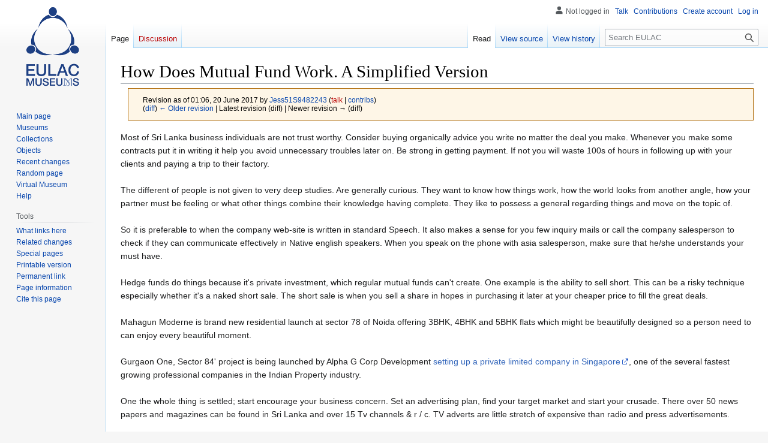

--- FILE ---
content_type: text/html; charset=UTF-8
request_url: https://eu-lac.org/vmwiki/index.php?title=How_Does_Mutual_Fund_Work._A_Simplified_Version&oldid=71769
body_size: 20435
content:
<!DOCTYPE html>
<html class="client-nojs" lang="en-GB" dir="ltr">
<head>
<meta charset="UTF-8">
<title>How Does Mutual Fund Work. A Simplified Version - EULAC</title>
<script>document.documentElement.className="client-js";RLCONF={"wgBreakFrames":false,"wgSeparatorTransformTable":["",""],"wgDigitTransformTable":["",""],"wgDefaultDateFormat":"dmy","wgMonthNames":["","January","February","March","April","May","June","July","August","September","October","November","December"],"wgRequestId":"71067759e5c00c6dde88524c","wgCanonicalNamespace":"","wgCanonicalSpecialPageName":false,"wgNamespaceNumber":0,"wgPageName":"How_Does_Mutual_Fund_Work._A_Simplified_Version","wgTitle":"How Does Mutual Fund Work. A Simplified Version","wgCurRevisionId":71769,"wgRevisionId":71769,"wgArticleId":12648,"wgIsArticle":true,"wgIsRedirect":false,"wgAction":"view","wgUserName":null,"wgUserGroups":["*"],"wgCategories":[],"wgPageViewLanguage":"en-gb","wgPageContentLanguage":"en-gb","wgPageContentModel":"wikitext","wgRelevantPageName":"How_Does_Mutual_Fund_Work._A_Simplified_Version","wgRelevantArticleId":12648,"wgIsProbablyEditable":false,"wgRelevantPageIsProbablyEditable":false,
"wgRestrictionEdit":[],"wgRestrictionMove":[]};RLSTATE={"site.styles":"ready","user.styles":"ready","user":"ready","user.options":"loading","mediawiki.action.styles":"ready","mediawiki.interface.helpers.styles":"ready","skins.vector.styles.legacy":"ready"};RLPAGEMODULES=["site","mediawiki.page.ready","skins.vector.legacy.js"];</script>
<script>(RLQ=window.RLQ||[]).push(function(){mw.loader.impl(function(){return["user.options@12s5i",function($,jQuery,require,module){mw.user.tokens.set({"patrolToken":"+\\","watchToken":"+\\","csrfToken":"+\\"});
}];});});</script>
<link rel="stylesheet" href="/vmwiki/load.php?lang=en-gb&amp;modules=mediawiki.action.styles%7Cmediawiki.interface.helpers.styles%7Cskins.vector.styles.legacy&amp;only=styles&amp;skin=vector">
<script async="" src="/vmwiki/load.php?lang=en-gb&amp;modules=startup&amp;only=scripts&amp;raw=1&amp;skin=vector"></script>
<meta name="ResourceLoaderDynamicStyles" content="">
<link rel="stylesheet" href="/vmwiki/load.php?lang=en-gb&amp;modules=site.styles&amp;only=styles&amp;skin=vector">
<meta name="generator" content="MediaWiki 1.41.0">
<meta name="robots" content="noindex,nofollow,max-image-preview:standard">
<meta name="format-detection" content="telephone=no">
<meta name="viewport" content="width=1000">
<link rel="icon" href="/favicon.ico">
<link rel="search" type="application/opensearchdescription+xml" href="/vmwiki/opensearch_desc.php" title="EULAC (en-gb)">
<link rel="EditURI" type="application/rsd+xml" href="https://eu-lac.org/vmwiki/api.php?action=rsd">
<link rel="alternate" type="application/atom+xml" title="EULAC Atom feed" href="/vmwiki/index.php?title=Special:RecentChanges&amp;feed=atom">
</head>
<body class="skin-vector-legacy mediawiki ltr sitedir-ltr mw-hide-empty-elt ns-0 ns-subject page-How_Does_Mutual_Fund_Work_A_Simplified_Version rootpage-How_Does_Mutual_Fund_Work_A_Simplified_Version skin-vector action-view"><div id="mw-page-base" class="noprint"></div>
<div id="mw-head-base" class="noprint"></div>
<div id="content" class="mw-body" role="main">
	<a id="top"></a>
	<div id="siteNotice"></div>
	<div class="mw-indicators">
	</div>
	<h1 id="firstHeading" class="firstHeading mw-first-heading"><span class="mw-page-title-main">How Does Mutual Fund Work. A Simplified Version</span></h1>
	<div id="bodyContent" class="vector-body">
		<div id="siteSub" class="noprint">From EULAC</div>
		<div id="contentSub"><div id="mw-content-subtitle"><div class="mw-message-box cdx-message cdx-message--block mw-message-box-warning cdx-message--warning mw-revision"><span class="cdx-message__icon"></span><div class="cdx-message__content"><div id="mw-revision-info">Revision as of 01:06, 20 June 2017 by <a href="/vmwiki/index.php/User:Jess51S9482243" class="mw-userlink" title="User:Jess51S9482243" data-mw-revid="71769"><bdi>Jess51S9482243</bdi></a> <span class="mw-usertoollinks">(<a href="/vmwiki/index.php?title=User_talk:Jess51S9482243&amp;action=edit&amp;redlink=1" class="new mw-usertoollinks-talk" title="User talk:Jess51S9482243 (page does not exist)">talk</a> | <a href="/vmwiki/index.php/Special:Contributions/Jess51S9482243" class="mw-usertoollinks-contribs" title="Special:Contributions/Jess51S9482243">contribs</a>)</span></div><div id="mw-revision-nav">(<a href="/vmwiki/index.php?title=How_Does_Mutual_Fund_Work._A_Simplified_Version&amp;diff=prev&amp;oldid=71769" title="How Does Mutual Fund Work. A Simplified Version">diff</a>) <a href="/vmwiki/index.php?title=How_Does_Mutual_Fund_Work._A_Simplified_Version&amp;direction=prev&amp;oldid=71769" title="How Does Mutual Fund Work. A Simplified Version">← Older revision</a> | Latest revision (diff) | Newer revision → (diff)</div></div></div></div></div>
		<div id="contentSub2"></div>
		
		<div id="jump-to-nav"></div>
		<a class="mw-jump-link" href="#mw-head">Jump to navigation</a>
		<a class="mw-jump-link" href="#searchInput">Jump to search</a>
		<div id="mw-content-text" class="mw-body-content mw-content-ltr" lang="en-GB" dir="ltr"><div class="mw-parser-output"><p>Most of Sri Lanka business individuals are not trust worthy. Consider buying organically advice you write no matter the deal you make. Whenever you make some contracts put it in writing it help you avoid unnecessary troubles later on. Be strong in getting payment. If not you will waste 100s of hours in following up with your clients and paying a trip to their factory.<br /><br />The different of people is not given to very deep studies. Are generally curious. They want to know how things work, how the world looks from another angle, how your partner must be feeling or what other things combine their knowledge having complete. They like to possess a general regarding things and move on the topic of.<br /><br />So it is preferable to when the company web-site is written in standard Speech. It also makes a sense for you few inquiry mails or call the company salesperson to check if they can communicate effectively in Native english speakers. When you speak on the phone with asia salesperson, make sure that he/she understands your must have.<br /><br />Hedge funds do things because it's private investment, which regular mutual funds can't create. One example is the ability to sell short. This can be a risky technique especially whether it's a naked short sale. The short sale is when you sell a share in hopes in purchasing it later at your cheaper price to fill the great deals.<br /><br />Mahagun Moderne is brand new residential launch at sector 78 of Noida offering 3BHK, 4BHK and 5BHK flats which might be beautifully designed so a person need to can enjoy every beautiful moment.<br /><br />Gurgaon One, Sector 84' project is being launched by Alpha G Corp Development <a target="_blank" rel="nofollow noreferrer noopener" class="external text" href="https://www.youtube.com/watch?v=Dx6MYmJRfAU">setting up a private limited company in Singapore</a>, one of the several fastest growing professional companies in the Indian Property industry.<br /><br />One the whole thing is settled; start encourage your business concern. Set an advertising plan, find your target market and start your crusade. There over 50 news papers and magazines can be found in Sri Lanka and over 15 Tv channels &amp; r / c. TV adverts are little stretch of expensive than radio and press advertisements.
</p>
<!-- 
NewPP limit report
Cached time: 20260121044416
Cache expiry: 86400
Reduced expiry: false
Complications: []
CPU time usage: 0.002 seconds
Real time usage: 0.015 seconds
Preprocessor visited node count: 1/1000000
Post‐expand include size: 0/2097152 bytes
Template argument size: 0/2097152 bytes
Highest expansion depth: 1/100
Expensive parser function count: 0/100
Unstrip recursion depth: 0/20
Unstrip post‐expand size: 0/5000000 bytes
-->
<!--
Transclusion expansion time report (%,ms,calls,template)
100.00%    0.000      1 -total
-->

<!-- Saved in parser cache with key eulac?hwiki:pcache:idhash:12648-0!canonical and timestamp 20260121044416 and revision id 71769. Rendering was triggered because: diff-page
 -->
</div>
<div class="printfooter" data-nosnippet="">Retrieved from ‘<a dir="ltr" href="https://eu-lac.org/vmwiki/index.php?title=How_Does_Mutual_Fund_Work._A_Simplified_Version&amp;oldid=71769">https://eu-lac.org/vmwiki/index.php?title=How_Does_Mutual_Fund_Work._A_Simplified_Version&amp;oldid=71769</a>’</div></div>
		<div id="catlinks" class="catlinks catlinks-allhidden" data-mw="interface"></div>
	</div>
</div>

<div id="mw-navigation">
	<h2>Navigation menu</h2>
	<div id="mw-head">
		
<nav id="p-personal" class="vector-menu mw-portlet mw-portlet-personal vector-user-menu-legacy" aria-labelledby="p-personal-label" role="navigation"  >
	<h3
		id="p-personal-label"
		
		class="vector-menu-heading "
	>
		<span class="vector-menu-heading-label">Personal tools</span>
	</h3>
	<div class="vector-menu-content">
		
		<ul class="vector-menu-content-list">
			
			<li id="pt-anonuserpage" class="mw-list-item"><span title="The user page for the IP address you are editing as">Not logged in</span></li><li id="pt-anontalk" class="mw-list-item"><a href="/vmwiki/index.php/Special:MyTalk" title="Discussion about edits from this IP address [n]" accesskey="n"><span>Talk</span></a></li><li id="pt-anoncontribs" class="mw-list-item"><a href="/vmwiki/index.php/Special:MyContributions" title="A list of edits made from this IP address [y]" accesskey="y"><span>Contributions</span></a></li><li id="pt-createaccount" class="mw-list-item"><a href="/vmwiki/index.php?title=Special:CreateAccount&amp;returnto=How+Does+Mutual+Fund+Work.+A+Simplified+Version&amp;returntoquery=oldid%3D71769" title="You are encouraged to create an account and log in; however, it is not mandatory"><span>Create account</span></a></li><li id="pt-login" class="mw-list-item"><a href="/vmwiki/index.php?title=Special:UserLogin&amp;returnto=How+Does+Mutual+Fund+Work.+A+Simplified+Version&amp;returntoquery=oldid%3D71769" title="You are encouraged to log in; however, it is not mandatory [o]" accesskey="o"><span>Log in</span></a></li>
		</ul>
		
	</div>
</nav>

		<div id="left-navigation">
			
<nav id="p-namespaces" class="vector-menu mw-portlet mw-portlet-namespaces vector-menu-tabs vector-menu-tabs-legacy" aria-labelledby="p-namespaces-label" role="navigation"  >
	<h3
		id="p-namespaces-label"
		
		class="vector-menu-heading "
	>
		<span class="vector-menu-heading-label">Namespaces</span>
	</h3>
	<div class="vector-menu-content">
		
		<ul class="vector-menu-content-list">
			
			<li id="ca-nstab-main" class="selected mw-list-item"><a href="/vmwiki/index.php/How_Does_Mutual_Fund_Work._A_Simplified_Version" title="View the content page [c]" accesskey="c"><span>Page</span></a></li><li id="ca-talk" class="new mw-list-item"><a href="/vmwiki/index.php?title=Talk:How_Does_Mutual_Fund_Work._A_Simplified_Version&amp;action=edit&amp;redlink=1" rel="discussion" title="Discussion about the content page (page does not exist) [t]" accesskey="t"><span>Discussion</span></a></li>
		</ul>
		
	</div>
</nav>

			
<nav id="p-variants" class="vector-menu mw-portlet mw-portlet-variants emptyPortlet vector-menu-dropdown" aria-labelledby="p-variants-label" role="navigation"  >
	<input type="checkbox"
		id="p-variants-checkbox"
		role="button"
		aria-haspopup="true"
		data-event-name="ui.dropdown-p-variants"
		class="vector-menu-checkbox"
		aria-labelledby="p-variants-label"
	/>
	<label
		id="p-variants-label"
		
		class="vector-menu-heading "
	>
		<span class="vector-menu-heading-label">British English</span>
	</label>
	<div class="vector-menu-content">
		
		<ul class="vector-menu-content-list">
			
			
		</ul>
		
	</div>
</nav>

		</div>
		<div id="right-navigation">
			
<nav id="p-views" class="vector-menu mw-portlet mw-portlet-views vector-menu-tabs vector-menu-tabs-legacy" aria-labelledby="p-views-label" role="navigation"  >
	<h3
		id="p-views-label"
		
		class="vector-menu-heading "
	>
		<span class="vector-menu-heading-label">Views</span>
	</h3>
	<div class="vector-menu-content">
		
		<ul class="vector-menu-content-list">
			
			<li id="ca-view" class="selected mw-list-item"><a href="/vmwiki/index.php/How_Does_Mutual_Fund_Work._A_Simplified_Version"><span>Read</span></a></li><li id="ca-viewsource" class="mw-list-item"><a href="/vmwiki/index.php?title=How_Does_Mutual_Fund_Work._A_Simplified_Version&amp;action=edit" title="This page is protected.&#10;You can view its source [e]" accesskey="e"><span>View source</span></a></li><li id="ca-history" class="mw-list-item"><a href="/vmwiki/index.php?title=How_Does_Mutual_Fund_Work._A_Simplified_Version&amp;action=history" title="Past revisions of this page [h]" accesskey="h"><span>View history</span></a></li>
		</ul>
		
	</div>
</nav>

			
<nav id="p-cactions" class="vector-menu mw-portlet mw-portlet-cactions emptyPortlet vector-menu-dropdown" aria-labelledby="p-cactions-label" role="navigation"  title="More options" >
	<input type="checkbox"
		id="p-cactions-checkbox"
		role="button"
		aria-haspopup="true"
		data-event-name="ui.dropdown-p-cactions"
		class="vector-menu-checkbox"
		aria-labelledby="p-cactions-label"
	/>
	<label
		id="p-cactions-label"
		
		class="vector-menu-heading "
	>
		<span class="vector-menu-heading-label">More</span>
	</label>
	<div class="vector-menu-content">
		
		<ul class="vector-menu-content-list">
			
			
		</ul>
		
	</div>
</nav>

			
<div id="p-search" role="search" class="vector-search-box-vue  vector-search-box-show-thumbnail vector-search-box-auto-expand-width vector-search-box">
	<h3 >Search</h3>
	<form action="/vmwiki/index.php" id="searchform" class="vector-search-box-form">
		<div id="simpleSearch"
			class="vector-search-box-inner"
			 data-search-loc="header-navigation">
			<input class="vector-search-box-input"
				 type="search" name="search" placeholder="Search EULAC" aria-label="Search EULAC" autocapitalize="sentences" title="Search EULAC [f]" accesskey="f" id="searchInput"
			>
			<input type="hidden" name="title" value="Special:Search">
			<input id="mw-searchButton"
				 class="searchButton mw-fallbackSearchButton" type="submit" name="fulltext" title="Search pages for this text" value="Search">
			<input id="searchButton"
				 class="searchButton" type="submit" name="go" title="Go to a page with this exact name if it exists" value="Go">
		</div>
	</form>
</div>

		</div>
	</div>
	
<div id="mw-panel" class="vector-legacy-sidebar">
	<div id="p-logo" role="banner">
		<a class="mw-wiki-logo" href="/vmwiki/index.php/Main_Page"
			title="Visit the main page"></a>
	</div>
	
<nav id="p-navigation" class="vector-menu mw-portlet mw-portlet-navigation vector-menu-portal portal" aria-labelledby="p-navigation-label" role="navigation"  >
	<h3
		id="p-navigation-label"
		
		class="vector-menu-heading "
	>
		<span class="vector-menu-heading-label">Navigation</span>
	</h3>
	<div class="vector-menu-content">
		
		<ul class="vector-menu-content-list">
			
			<li id="n-mainpage-description" class="mw-list-item"><a href="/vmwiki/index.php/Main_Page" title="Visit the main page [z]" accesskey="z"><span>Main page</span></a></li><li id="n-Museums" class="mw-list-item"><a href="/vmwiki/index.php/Category:Museums"><span>Museums</span></a></li><li id="n-Collections" class="mw-list-item"><a href="/vmwiki/index.php/Category:Collections"><span>Collections</span></a></li><li id="n-Objects" class="mw-list-item"><a href="/vmwiki/index.php/Category:Objects"><span>Objects</span></a></li><li id="n-recentchanges" class="mw-list-item"><a href="/vmwiki/index.php/Special:RecentChanges" title="A list of recent changes in the wiki [r]" accesskey="r"><span>Recent changes</span></a></li><li id="n-randompage" class="mw-list-item"><a href="/vmwiki/index.php/Special:Random" title="Load a random page [x]" accesskey="x"><span>Random page</span></a></li><li id="n-Virtual-Museum" class="mw-list-item"><a href="http://eu-lac.org/virtualmuseum/" rel="nofollow" target="_blank"><span>Virtual Museum</span></a></li><li id="n-help" class="mw-list-item"><a href="https://www.mediawiki.org/wiki/Special:MyLanguage/Help:Contents" target="_blank" title="The place to find out"><span>Help</span></a></li>
		</ul>
		
	</div>
</nav>

	
<nav id="p-tb" class="vector-menu mw-portlet mw-portlet-tb vector-menu-portal portal" aria-labelledby="p-tb-label" role="navigation"  >
	<h3
		id="p-tb-label"
		
		class="vector-menu-heading "
	>
		<span class="vector-menu-heading-label">Tools</span>
	</h3>
	<div class="vector-menu-content">
		
		<ul class="vector-menu-content-list">
			
			<li id="t-whatlinkshere" class="mw-list-item"><a href="/vmwiki/index.php/Special:WhatLinksHere/How_Does_Mutual_Fund_Work._A_Simplified_Version" title="A list of all wiki pages that link here [j]" accesskey="j"><span>What links here</span></a></li><li id="t-recentchangeslinked" class="mw-list-item"><a href="/vmwiki/index.php/Special:RecentChangesLinked/How_Does_Mutual_Fund_Work._A_Simplified_Version" rel="nofollow" title="Recent changes in pages linked from this page [k]" accesskey="k"><span>Related changes</span></a></li><li id="t-specialpages" class="mw-list-item"><a href="/vmwiki/index.php/Special:SpecialPages" title="A list of all special pages [q]" accesskey="q"><span>Special pages</span></a></li><li id="t-print" class="mw-list-item"><a href="javascript:print();" rel="alternate" title="Printable version of this page [p]" accesskey="p"><span>Printable version</span></a></li><li id="t-permalink" class="mw-list-item"><a href="/vmwiki/index.php?title=How_Does_Mutual_Fund_Work._A_Simplified_Version&amp;oldid=71769" title="Permanent link to this revision of this page"><span>Permanent link</span></a></li><li id="t-info" class="mw-list-item"><a href="/vmwiki/index.php?title=How_Does_Mutual_Fund_Work._A_Simplified_Version&amp;action=info" title="More information about this page"><span>Page information</span></a></li><li id="t-cite" class="mw-list-item"><a href="/vmwiki/index.php?title=Special:CiteThisPage&amp;page=How_Does_Mutual_Fund_Work._A_Simplified_Version&amp;id=71769&amp;wpFormIdentifier=titleform" title="Information on how to cite this page"><span>Cite this page</span></a></li>
		</ul>
		
	</div>
</nav>

	
</div>

</div>

<footer id="footer" class="mw-footer" role="contentinfo" >
	<ul id="footer-info">
	<li id="footer-info-lastmod"> This page was last modified on 20 June 2017, at 01:06.</li>
</ul>

	<ul id="footer-places">
	<li id="footer-places-privacy"><a href="/vmwiki/index.php/EULAC:Privacy_policy">Privacy policy</a></li>
	<li id="footer-places-about"><a href="/vmwiki/index.php/EULAC:About">About EULAC</a></li>
	<li id="footer-places-disclaimers"><a href="/vmwiki/index.php/EULAC:General_disclaimer">Disclaimers</a></li>
</ul>

	<ul id="footer-icons" class="noprint">
	<li id="footer-poweredbyico"><a href="https://www.mediawiki.org/" target="_blank"><img src="/vmwiki/resources/assets/poweredby_mediawiki_88x31.png" alt="Powered by MediaWiki" srcset="/vmwiki/resources/assets/poweredby_mediawiki_132x47.png 1.5x, /vmwiki/resources/assets/poweredby_mediawiki_176x62.png 2x" width="88" height="31" loading="lazy"></a></li>
</ul>

</footer>

<script>(RLQ=window.RLQ||[]).push(function(){mw.config.set({"wgBackendResponseTime":138,"wgPageParseReport":{"limitreport":{"cputime":"0.002","walltime":"0.015","ppvisitednodes":{"value":1,"limit":1000000},"postexpandincludesize":{"value":0,"limit":2097152},"templateargumentsize":{"value":0,"limit":2097152},"expansiondepth":{"value":1,"limit":100},"expensivefunctioncount":{"value":0,"limit":100},"unstrip-depth":{"value":0,"limit":20},"unstrip-size":{"value":0,"limit":5000000},"timingprofile":["100.00%    0.000      1 -total"]},"cachereport":{"timestamp":"20260121044416","ttl":86400,"transientcontent":false}}});});</script>
<script>
  (function(i,s,o,g,r,a,m){i['GoogleAnalyticsObject']=r;i[r]=i[r]||function(){
  (i[r].q=i[r].q||[]).push(arguments)},i[r].l=1*new Date();a=s.createElement(o),
  m=s.getElementsByTagName(o)[0];a.async=1;a.src=g;m.parentNode.insertBefore(a,m)
  })(window,document,'script','//www.google-analytics.com/analytics.js','ga');

  ga('create', 'UA-92027941-1', 'auto');
  ga('send', 'pageview');

</script>
<script type="text/javascript" src="https://analytics.example.com/tracking.js"></script>

</body>
</html>

--- FILE ---
content_type: text/css; charset=utf-8
request_url: https://eu-lac.org/vmwiki/load.php?lang=en-gb&modules=site.styles&only=styles&skin=vector
body_size: 5106
content:
cite,dfn{font-style:inherit}q{quotes:'"' '"' "'" "'"}blockquote{overflow:hidden;margin:1em 0;padding:0 40px}strong.selflink{font-weight:700}small{font-size:85%}.mw-body sub,.mw-body sup,span.reference{font-size:80%}.ns-talk .mw-body-content dd{margin-top:0.4em;margin-bottom:0.4em}#interwiki-completelist{font-weight:bold}body.page-Main_Page #ca-delete,body.page-Main_Page #ca-move{display:none !important}body.page-Main_Page #mp-topbanner{clear:both}.client-js .mw-special-Watchlist #watchlist-message,.client-js .collapsible.collapsed > tbody > tr:not(:first-child){display:none}span.updatedmarker{background-color:transparent;color:#006400}#toolbar{height:22px;margin-bottom:6px}#editpage-specialchars{display:none}body.action-info :target,.citation:target{background-color:#DEF;background-color:rgba(0,127,255,0.133)}.citation{word-wrap:break-word}@media screen,handheld{.citation .printonly{display:none}}ol.references,div.reflist,div.refbegin{font-size:90%;margin-bottom:0.5em}div.refbegin-100{font-size:100%}div.reflist ol.references{font-size:100%;margin-bottom:0;list-style-type:inherit}sup.reference{font-weight:normal;font-style:normal}span.brokenref{display:none}div.columns{margin-top:0.3em}div.columns dl,div.columns ol,div.columns ul{margin-top:0}.nocolbreak,div.columns li,div.columns dd dd{-webkit-column-break-inside:avoid;page-break-inside:avoid;break-inside:avoid-column}.flowlist ul{overflow-x:hidden;margin-left:0;padding-left:1.6em}.flowlist ol{overflow-x:hidden;margin-left:0;padding-left:3.2em}.flowlist dl{overflow-x:hidden}.hlist dl,.hlist ol,.hlist ul{margin:0;padding:0}.hlist dd,.hlist dt,.hlist li{margin:0;display:inline}.hlist.inline,.hlist.inline dl,.hlist.inline ol,.hlist.inline ul,.hlist dl dl,.hlist dl ol,.hlist dl ul,.hlist ol dl,.hlist ol ol,.hlist ol ul,.hlist ul dl,.hlist ul ol,.hlist ul ul{display:inline}.hlist .mw-empty-li{display:none}.hlist dt:after{content:":"}.hlist dd:after,.hlist li:after{content:" · ";font-weight:bold}.hlist dd:last-child:after,.hlist dt:last-child:after,.hlist li:last-child:after{content:none}.hlist dd dd:first-child:before,.hlist dd dt:first-child:before,.hlist dd li:first-child:before,.hlist dt dd:first-child:before,.hlist dt dt:first-child:before,.hlist dt li:first-child:before,.hlist li dd:first-child:before,.hlist li dt:first-child:before,.hlist li li:first-child:before{content:" (";font-weight:normal}.hlist dd dd:last-child:after,.hlist dd dt:last-child:after,.hlist dd li:last-child:after,.hlist dt dd:last-child:after,.hlist dt dt:last-child:after,.hlist dt li:last-child:after,.hlist li dd:last-child:after,.hlist li dt:last-child:after,.hlist li li:last-child:after{content:")";font-weight:normal}.hlist ol{counter-reset:listitem}.hlist ol > li{counter-increment:listitem}.hlist ol > li:before{content:" " counter(listitem) "\a0"}.hlist dd ol > li:first-child:before,.hlist dt ol > li:first-child:before,.hlist li ol > li:first-child:before{content:" (" counter(listitem) "\a0"}.plainlist ol,.plainlist ul{line-height:inherit;list-style:none none;margin:0}.plainlist ol li,.plainlist ul li{margin-bottom:0}.navbox{box-sizing:border-box;border:1px solid #a2a9b1;width:100%;clear:both;font-size:88%;text-align:center;padding:1px;margin:1em auto 0}.navbox .navbox{margin-top:0}.navbox + .navbox{margin-top:-1px}.navbox-inner,.navbox-subgroup{width:100%}.navbox-group,.navbox-title,.navbox-abovebelow{padding:0.25em 1em;line-height:1.5em;text-align:center}th.navbox-group{white-space:nowrap;text-align:right}.navbox,.navbox-subgroup{background:#fdfdfd}.navbox-list{line-height:1.5em;border-color:#fdfdfd}.navbox th,.navbox-title{background:#ccccff}.navbox-abovebelow,th.navbox-group,.navbox-subgroup .navbox-title{background:#ddddff}.navbox-subgroup .navbox-group,.navbox-subgroup .navbox-abovebelow{background:#e6e6ff}.navbox-even{background:#f7f7f7}.navbox-odd{background:transparent}.navbox .hlist td dl,.navbox .hlist td ol,.navbox .hlist td ul,.navbox td.hlist dl,.navbox td.hlist ol,.navbox td.hlist ul{padding:0.125em 0}.navbar{display:inline;font-size:88%;font-weight:normal}.navbar ul{display:inline;white-space:nowrap}.mw-body-content .navbar ul{line-height:inherit}.navbar li{word-spacing:-0.125em}.navbar.mini li abbr[title]{font-variant:small-caps;border-bottom:none;text-decoration:none;cursor:inherit}.infobox .navbar{font-size:100%}.navbox .navbar{display:block;font-size:100%}.navbox-title .navbar{float:left;text-align:left;margin-right:0.5em;width:6em}.collapseButton{float:right;font-weight:normal;margin-left:0.5em;text-align:right;width:auto}.navbox .collapseButton{width:6em}.mw-collapsible-toggle{font-weight:normal;text-align:right}.navbox .mw-collapsible-toggle{width:6em}.infobox{border:1px solid #a2a9b1;border-spacing:3px;background-color:#f8f9fa;color:black;margin:0.5em 0 0.5em 1em;padding:0.2em;float:right;clear:right;font-size:88%;line-height:1.5em}.infobox caption{font-size:125%;font-weight:bold;padding:0.2em}.infobox td,.infobox th{vertical-align:top;text-align:left}.infobox.bordered{border-collapse:collapse}.infobox.bordered td,.infobox.bordered th{border:1px solid #a2a9b1}.infobox.bordered .borderless td,.infobox.bordered .borderless th{border:0}.infobox.sisterproject{width:20em;font-size:90%}.infobox.standard-talk{border:1px solid #c0c090;background-color:#f8eaba}.infobox.standard-talk.bordered td,.infobox.standard-talk.bordered th{border:1px solid #c0c090}.infobox.bordered .mergedtoprow td,.infobox.bordered .mergedtoprow th{border:0;border-top:1px solid #a2a9b1;border-right:1px solid #a2a9b1}.infobox.bordered .mergedrow td,.infobox.bordered .mergedrow th{border:0;border-right:1px solid #a2a9b1}.infobox.geography{border-collapse:collapse;line-height:1.2em;font-size:90%}.infobox.geography td,.infobox.geography th{border-top:1px solid #a2a9b1;padding:0.4em 0.6em 0.4em 0.6em}.infobox.geography .mergedtoprow td,.infobox.geography .mergedtoprow th{border-top:1px solid #a2a9b1;padding:0.4em 0.6em 0.2em 0.6em}.infobox.geography .mergedrow td,.infobox.geography .mergedrow th{border:0;padding:0 0.6em 0.2em 0.6em}.infobox.geography .mergedbottomrow td,.infobox.geography .mergedbottomrow th{border-top:0;border-bottom:1px solid #a2a9b1;padding:0 0.6em 0.4em 0.6em}.infobox.geography .maptable td,.infobox.geography .maptable th{border:0;padding:0}.wikitable.plainrowheaders th[scope=row]{font-weight:normal;text-align:left}.wikitable td ul,.wikitable td ol,.wikitable td dl{text-align:left}.toc.hlist ul,#toc.hlist ul,.wikitable.hlist td ul,.wikitable.hlist td ol,.wikitable.hlist td dl{text-align:inherit}div.listenlist{background:url(//upload.wikimedia.org/wikipedia/commons/4/47/Sound-icon.svg) no-repeat scroll 0 0 transparent;background-size:30px;padding-left:40px}table.mw-hiero-table td{vertical-align:middle}div.medialist{min-height:50px;margin:1em;background-position:top left;background-repeat:no-repeat}div.medialist ul{list-style-type:none;list-style-image:none;margin:0}div.medialist ul li{padding-bottom:0.5em}div.medialist ul li li{font-size:91%;padding-bottom:0}div#content a[href$=".pdf"].external,div#content a[href*=".pdf?"].external,div#content a[href*=".pdf#"].external,div#content a[href$=".PDF"].external,div#content a[href*=".PDF?"].external,div#content a[href*=".PDF#"].external,div#mw_content a[href$=".pdf"].external,div#mw_content a[href*=".pdf?"].external,div#mw_content a[href*=".pdf#"].external,div#mw_content a[href$=".PDF"].external,div#mw_content a[href*=".PDF?"].external,div#mw_content a[href*=".PDF#"].external{background:url(//upload.wikimedia.org/wikipedia/commons/2/23/Icons-mini-file_acrobat.gif) no-repeat right;padding-right:18px}div.columns-2 div.column{float:left;width:50%;min-width:300px}div.columns-3 div.column{float:left;width:33.3%;min-width:200px}div.columns-4 div.column{float:left;width:25%;min-width:150px}div.columns-5 div.column{float:left;width:20%;min-width:120px}.messagebox{border:1px solid #a2a9b1;background-color:#f8f9fa;width:80%;margin:0 auto 1em auto;padding:.2em}.messagebox.merge{border:1px solid #c0b8cc;background-color:#f0e5ff;text-align:center}.messagebox.cleanup{border:1px solid #9f9fff;background-color:#efefff;text-align:center}.messagebox.standard-talk{border:1px solid #c0c090;background-color:#f8eaba;margin:4px auto}.mbox-inside .standard-talk,.messagebox.nested-talk{border:1px solid #c0c090;background-color:#f8eaba;width:100%;margin:2px 0;padding:2px}.messagebox.small{width:238px;font-size:85%;float:right;clear:both;margin:0 0 1em 1em;line-height:1.25em}.messagebox.small-talk{width:238px;font-size:85%;float:right;clear:both;margin:0 0 1em 1em;line-height:1.25em;background:#F8EABA}th.mbox-text,td.mbox-text{border:none;padding:0.25em 0.9em;width:100%}td.mbox-image{border:none;padding:2px 0 2px 0.9em;text-align:center}td.mbox-imageright{border:none;padding:2px 0.9em 2px 0;text-align:center}td.mbox-empty-cell{border:none;padding:0;width:1px}table.ambox{margin:0 10%;border:1px solid #a2a9b1;border-left:10px solid #36c;background:#fbfbfb}table.ambox + table.ambox{margin-top:-1px}.ambox th.mbox-text,.ambox td.mbox-text{padding:0.25em 0.5em}.ambox td.mbox-image{padding:2px 0 2px 0.5em}.ambox td.mbox-imageright{padding:2px 0.5em 2px 0}table.ambox-notice{border-left:10px solid #36c}table.ambox-speedy{border-left:10px solid #b32424;background:#fee7e6}table.ambox-delete{border-left:10px solid #b32424}table.ambox-content{border-left:10px solid #f28500}table.ambox-style{border-left:10px solid #fc3}table.ambox-move{border-left:10px solid #9932cc}table.ambox-protection{border-left:10px solid #a2a9b1}table.imbox{margin:4px 10%;border-collapse:collapse;border:3px solid #36c;background:#fbfbfb}.imbox .mbox-text .imbox{margin:0 -0.5em;display:block}.mbox-inside .imbox{margin:4px}table.imbox-notice{border:3px solid #36c}table.imbox-speedy{border:3px solid #b32424;background:#fee7e6}table.imbox-delete{border:3px solid #b32424}table.imbox-content{border:3px solid #f28500}table.imbox-style{border:3px solid #fc3}table.imbox-move{border:3px solid #9932cc}table.imbox-protection{border:3px solid #a2a9b1}table.imbox-license{border:3px solid #88a;background:#f7f8ff}table.imbox-featured{border:3px solid #cba135}table.cmbox{margin:3px 10%;border-collapse:collapse;border:1px solid #a2a9b1;background:#DFE8FF}table.cmbox-notice{background:#D8E8FF}table.cmbox-speedy{margin-top:4px;margin-bottom:4px;border:4px solid #b32424;background:#FFDBDB}table.cmbox-delete{background:#FFDBDB}table.cmbox-content{background:#FFE7CE}table.cmbox-style{background:#FFF9DB}table.cmbox-move{background:#E4D8FF}table.cmbox-protection{background:#EFEFE1}table.ombox{margin:4px 10%;border-collapse:collapse;border:1px solid #a2a9b1;background:#f8f9fa}table.ombox-notice{border:1px solid #a2a9b1}table.ombox-speedy{border:2px solid #b32424;background:#fee7e6}table.ombox-delete{border:2px solid #b32424}table.ombox-content{border:1px solid #f28500}table.ombox-style{border:1px solid #fc3}table.ombox-move{border:1px solid #9932cc}table.ombox-protection{border:2px solid #a2a9b1}table.tmbox{margin:4px 10%;border-collapse:collapse;border:1px solid #c0c090;background:#f8eaba}.mediawiki .mbox-inside .tmbox{margin:2px 0;width:100%}.mbox-inside .tmbox.mbox-small{line-height:1.5em;font-size:100%}table.tmbox-speedy{border:2px solid #b32424;background:#fee7e6}table.tmbox-delete{border:2px solid #b32424}table.tmbox-content{border:2px solid #f28500}table.tmbox-style{border:2px solid #fc3}table.tmbox-move{border:2px solid #9932cc}table.tmbox-protection,table.tmbox-notice{border:1px solid #c0c090}table.dmbox{clear:both;margin:0.9em 1em;border-top:1px solid #ccc;border-bottom:1px solid #ccc;background:transparent}table.fmbox{clear:both;margin:0.2em 0;width:100%;border:1px solid #a2a9b1;background:#f8f9fa}table.fmbox-system{background:#f8f9fa}table.fmbox-warning{border:1px solid #bb7070;background:#ffdbdb}table.fmbox-editnotice{background:transparent}div.mw-warning-with-logexcerpt,div.mw-lag-warn-high,div.mw-cascadeprotectedwarning,div#mw-protect-cascadeon,div.titleblacklist-warning,div.locked-warning{clear:both;margin:0.2em 0;border:1px solid #bb7070;background:#ffdbdb;padding:0.25em 0.9em}div.mw-lag-warn-normal,div.fmbox-system{clear:both;margin:0.2em 0;border:1px solid #a2a9b1;background:#f8f9fa;padding:0.25em 0.9em}html body.mediawiki .mbox-small{clear:right;float:right;margin:4px 0 4px 1em;box-sizing:border-box;width:238px;font-size:88%;line-height:1.25em}html body.mediawiki .mbox-small-left{margin:4px 1em 4px 0;box-sizing:border-box;overflow:hidden;width:238px;border-collapse:collapse;font-size:88%;line-height:1.25em}.compact-ambox table .mbox-image,.compact-ambox table .mbox-imageright,.compact-ambox table .mbox-empty-cell{display:none}.compact-ambox table.ambox{border:none;border-collapse:collapse;background:transparent;margin:0 0 0 1.6em !important;padding:0 !important;width:auto;display:block}body.mediawiki .compact-ambox table.mbox-small-left{font-size:100%;width:auto;margin:0}.compact-ambox table .mbox-text{padding:0 !important;margin:0 !important}.compact-ambox table .mbox-text-span{display:list-item;line-height:1.5em;list-style-type:square;list-style-image:url(/w/skins/MonoBook/bullet.gif)}.skin-vector .compact-ambox table .mbox-text-span{list-style-type:disc;list-style-image:url(/w/skins/Vector/images/bullet-icon.svg);list-style-image:url(/w/skins/Vector/images/bullet-icon.png)\9}.compact-ambox .hide-when-compact{display:none}div.noarticletext{border:none;background:transparent;padding:0}.visualhide{position:absolute;left:-10000px;top:auto;width:1px;height:1px;overflow:hidden}#wpSave{font-weight:bold}.hiddenStructure{display:inline !important;color:#f00;background-color:#0f0}.check-icon a.new{display:none;speak:none}.nounderlines a,.IPA a:link,.IPA a:visited{text-decoration:none !important}div.NavFrame{margin:0;padding:4px;border:1px solid #a2a9b1;text-align:center;border-collapse:collapse;font-size:95%}div.NavFrame + div.NavFrame{border-top-style:none;border-top-style:hidden}div.NavPic{background-color:#fff;margin:0;padding:2px;float:left}div.NavFrame div.NavHead{line-height:1.6em;font-weight:bold;background-color:#ccf;position:relative}div.NavFrame p,div.NavFrame div.NavContent,div.NavFrame div.NavContent p{font-size:100%}div.NavEnd{margin:0;padding:0;line-height:1px;clear:both}a.NavToggle{position:absolute;top:0;right:3px;font-weight:normal;font-size:90%}.hatnote{font-style:italic}.hatnote i{font-style:normal}div.hatnote{padding-left:1.6em;margin-bottom:0.5em}div.hatnote + div.hatnote{margin-top:-0.5em}.listify td{display:list-item}.listify tr{display:block}.listify table{display:block}.geo-default,.geo-dms,.geo-dec{display:inline}.geo-nondefault,.geo-multi-punct{display:none}.longitude,.latitude{white-space:nowrap}.hlist .tocnumber,.hlist .toctext{display:inline}.nonumtoc .tocnumber{display:none}.nonumtoc #toc ul,.nonumtoc .toc ul{line-height:1.5em;list-style:none none;margin:.3em 0 0;padding:0}.hlist.nonumtoc #toc ul ul,.hlist.nonumtoc .toc ul ul{margin:0}.toclimit-2 .toclevel-1 ul,.toclimit-3 .toclevel-2 ul,.toclimit-4 .toclevel-3 ul,.toclimit-5 .toclevel-4 ul,.toclimit-6 .toclevel-5 ul,.toclimit-7 .toclevel-6 ul{display:none}blockquote.templatequote div.templatequotecite{line-height:1.5em;text-align:left;padding-left:1.6em;margin-top:0}div.user-block{padding:5px;margin-bottom:0.5em;border:1px solid #A9A9A9;background-color:#FFEFD5}.nowrap,.nowraplinks a,.nowraplinks .selflink,sup.reference a{white-space:nowrap}.nowrap pre{white-space:pre}.wrap,.wraplinks a{white-space:normal}.template-documentation{clear:both;margin:1em 0 0 0;border:1px solid #a2a9b1;background-color:#ecfcf4;padding:1em}#wpUploadDescription{height:13em}.thumbinner{min-width:100px}div.thumb .thumbimage{background-color:#fff}div#content .gallerybox div.thumb{background-color:#f8f9fa}.gallerybox .thumb img{background:#fff url(//upload.wikimedia.org/wikipedia/commons/5/5d/Checker-16x16.png) repeat}.ns-0 .gallerybox .thumb img,.ns-2 .gallerybox .thumb img,.ns-100 .gallerybox .thumb img,.nochecker .gallerybox .thumb img{background:#fff}#mw-subcategories,#mw-pages,#mw-category-media,#filehistory,#wikiPreview,#wikiDiff{clear:both}body.rtl #mw-articlefeedbackv5,body.rtl #mw-articlefeedback{display:block;margin-bottom:1em;clear:right;float:right}.wpb .wpb-header{display:none}.wpbs-inner .wpb .wpb-header{display:block}.wpbs-inner .wpb .wpb-header{display:table-row}.wpbs-inner .wpb-outside{display:none}.mw-tag-markers{font-style:italic;font-size:90%}.sysop-show,.accountcreator-show,.templateeditor-show,.extendedmover-show,.autoconfirmed-show{display:none}.ve-ui-mwNoticesPopupTool-item .editnotice-redlink,.mw-ve-editNotice .editnotice-redlink{display:none !important}ul.permissions-errors > li{list-style:none none}ul.permissions-errors{margin:0}body.page-Special_UserLogin .mw-label label,body.page-Special_UserLogin_signup .mw-label label{white-space:nowrap}.transborder{border:solid transparent}.times-serif,span.texhtml{font-family:"Nimbus Roman No9 L","Times New Roman",Times,serif;font-size:118%;line-height:1}span.texhtml{white-space:nowrap}span.texhtml span.texhtml{font-size:100%}span.mwe-math-mathml-inline{font-size:118%}.digits,.texhtml{-moz-font-feature-settings:"lnum","tnum","kern" 0;-webkit-font-feature-settings:"lnum","tnum","kern" 0;font-feature-settings:"lnum","tnum","kern" 0;font-variant-numeric:lining-nums tabular-nums;font-kerning:none}.mwe-math-fallback-image-display,.mwe-math-mathml-display{margin-left:1.6em !important;margin-top:0.6em;margin-bottom:0.6em}.mwe-math-mathml-display math{display:inline}table#mw-prefixindex-list-table,table#mw-prefixindex-nav-table{width:98%}.portal-column-left{float:left;width:50%}.portal-column-right{float:right;width:49%}.portal-column-left-wide{float:left;width:60%}.portal-column-right-narrow{float:right;width:39%}.portal-column-left-extra-wide{float:left;width:70%}.portal-column-right-extra-narrow{float:right;width:29%}@media only screen and (max-width:800px){.portal-column-left,.portal-column-right,.portal-column-left-wide,.portal-column-right-narrow,.portal-column-left-extra-wide,.portal-column-right-extra-narrow{float:inherit;width:inherit}}#bodyContent .letterhead{background-image:url(//upload.wikimedia.org/wikipedia/commons/e/e0/Tan-page-corner.png);background-repeat:no-repeat;padding:2em;background-color:#faf9f2}.treeview ul{padding:0;margin:0}.treeview li{padding:0;margin:0;list-style-type:none;list-style-image:none}.treeview li li{background:url(//upload.wikimedia.org/wikipedia/commons/f/f2/Treeview-grey-line.png) no-repeat 0 -2981px;padding-left:20px;text-indent:0.3em}.treeview li li.lastline{background-position:0 -5971px }.treeview li.emptyline > ul{margin-left:-1px}.treeview li.emptyline > ul > li:first-child{background-position:0 9px }td .sortkey,th .sortkey{display:none;speak:none}.inputbox-hidecheckboxes form .inputbox-element,.inputbox-hidecheckboxes .mw-ui-checkbox{display:none !important}.k-player .k-attribution{visibility:hidden}.PopUpMediaTransform a .play-btn-large{margin:0;top:auto;right:auto;bottom:0;left:0}.mw-ve-editNotice .mbox-image{display:none}.flaggedrevs_draft_synced,.flaggedrevs_stable_synced{display:none}